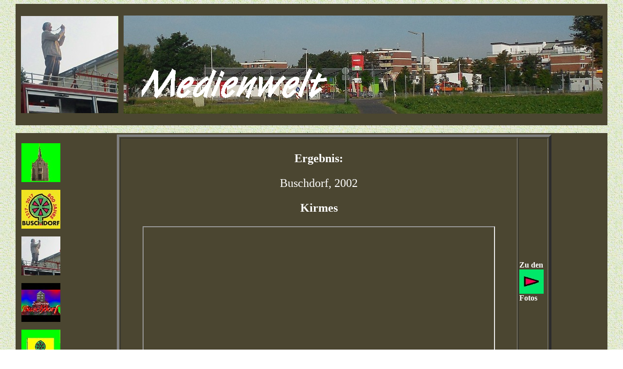

--- FILE ---
content_type: text/html; charset=UTF-8
request_url: https://www.buschdorf.de/medien.php?jahr=2002&kat=kir&title=Kirmes&kat=kir
body_size: 2351
content:
<html><head><title>www.buschdorf.de</title>
<meta http-equiv="content-type" content="text/html;charset=iso-8859-1">
<link rel="SHORTCUT ICON" href="favicon.ico">


<LINK 
href="linksbusch.css" rel=STYLESHEET 
type=text/css>

<meta http-equiv="pragma" content="no-cache">
<meta http-equiv="cache-control" content="no-cache">
<meta http-equiv="expires" content="0">




</head>
<body background="grafik/perga.jpg" leftMargin="0"><a name="oben"> </A><center>


<p><table bgcolor="#4B4631"  width="95%">

<tr><td ></td><td bgcolor="#4B4631" width="5%"></td><td bgcolor="#4B4631">&nbsp;</td><td bgcolor="#4B4631" width="90%">&nbsp;</td><td bgcolor="#4B4631">&nbsp;</td></tr>

<tr><td bgcolor="#4B4631">&nbsp;</td><td bgcolor="#4B4631"><center><img src="grafik/2018medien.jpg"></td><td bgcolor="#4B4631">&nbsp;</td>
<td  style="background: url(grafik/bn_titelbreit.jpg) right ;" valign="bottom">
<img src="grafik/ueber_medienwelt.gif"></td><td bgcolor="#4B4631">&nbsp;</td></tr>
<tr><td bgcolor="#4B4631">&nbsp;</td><td bgcolor="#4B4631" width="5%"></td><td bgcolor="#4B4631">&nbsp;</td><td bgcolor="#4B4631" width="90%">&nbsp;</td><td bgcolor="#4B4631">&nbsp;</td></tr>
</table>

<p>


<table bgcolor="#4B4631"  width="95%" >



<tr><td bgcolor="#4B4631">&nbsp;</td><td valign="top" width="5%">
<!-- <html><head><title>www.buschdorf.de</title>
<meta http-equiv="content-type" content="text/html; charset=UTF-8">
-->


<p><br><a href="index.php" title="Startseite" target="_top"><img src="grafik/2018start80.jpg"></a>
<p><a href="800.php" title="Buschdorf800" target="_top"><img src="grafik/2018_800_80.jpg"></a></p>

<p><a href="medien.php" title="Buschdorfer Medienwelt" target="_top"><img src="grafik/2018medien80.jpg"></a></p>
</p><p><a href="https://zeitreise.buschdorf.de/" title="Zeitreise"><img src="grafik/zeitreise80.jpg"></a></p>
<p><a href="fahne.php" title="Buschdorf Fahne"><img src="grafik/2018fahne80.jpg"></a></p>
<p><a href="lied.php" title="Buschdorf Lied"><img src="grafik/2018lied80.jpg"></a></p>
<p><a href="tafeln.php" title="Info-Tafeln"><img src="grafik/2018tafeln80.jpg"></a></p>
<p><a href="3D.php" title="3D"><img src="grafik/2018_3D80.jpg"></a></p>
</p><p>
<a href="http://adolf.heuser.buschdorf.de/" target="new"><img src="grafik/mobilheuser80.jpg" border="0"></a>







</td><td bgcolor="#4B4631" valign="top"><center>




<LINK 
href="linksbusch.css" rel=STYLESHEET 
type=text/css>


<!-- medienjahrtitel -->


<p><table width=80% border="5">
<tr><td><center><font size="5" color="#FFFFFF"><br><font size="5" color="#FFFFFF"><b>Ergebnis:</B><p>
Buschdorf, 2002<p><B>Kirmes</B><br>
<center><p>
<script type='text/javascript'>
var breite = window.innerWidth;
if (breite <1000)  document.write('<iframe width=640 height=360 src=https://www.youtube.com/embed/bJPOmjmQYKw frameborder=2 allowfullscreen></iframe>')
if (breite >999)  document.write('<iframe width=720 height=405 src=https://www.youtube.com/embed/bJPOmjmQYKw frameborder=2 allowfullscreen></iframe>')

</script>

<p><p>
</td><td>

<p><font color='#FFFFFF'><a href='galleryview.php?adrgall=https://gallery.buschdorf.de/index.php?album=Buschdorf/2002/Kirmes'><font color='#FFFFFF'><b>Zu den</b><br><img src='grafik/Pfeil_r.jpg'><br><b>Fotos</b></a>

</td></tr></table><p><br><p><br><p><br>

<font size="5" color="#FFFFFF">Auswahl ver&auml;ndern:<p>

<form action='https://buschdorf.de/medien.php' target='_top' method='get'>
<table width='80%' border='1'  bgcolor='#ffffff' ><tr bgcolor='00FF00'><td></td><td valign=top colspan=5><font size=5><b>Jahr:</b>
</td><td valign=top><font size=5><b>Thema:</b></td><td>&nbsp;</td></tr>
<tr><td bgcolor='00FF00'>
<fieldset style='border:0;'></td><td valign=top><font size=5><input type='radio' id='1976' name='jahr' value='1976'><label for='1976'>1976</label><p><input type='radio' id='1977' name='jahr' value='1977'><label for='1977'>1977</label><p><input type='radio' id='1978' name='jahr' value='1978'><label for='1978'>1978</label><p><input type='radio' id='1979' name='jahr' value='1979'><label for='1979'>1979</label></td><td valign=top><font size=5><input type='radio' id='1984' name='jahr' value='1984'><label for='1984'>1984</label><p><input type='radio' id='1985' name='jahr' value='1985'><label for='1985'>1985</label><p><input type='radio' id='1986' name='jahr' value='1986'><label for='1986'>1986</label><p><input type='radio' id='1989' name='jahr' value='1989'><label for='1989'>1989</label></td><td valign=top><font size=5><input type='radio' id='1990' name='jahr' value='1990'><label for='1990'>1990</label><p><input type='radio' id='1993' name='jahr' value='1993'><label for='1993'>1993</label><p><input type='radio' id='1994' name='jahr' value='1994'><label for='1994'>1994</label><p><input type='radio' id='1997' name='jahr' value='1997'><label for='1997'>1997</label><p><input type='radio' id='1998' name='jahr' value='1998'><label for='1998'>1998</label><p><input type='radio' id='1999' name='jahr' value='1999'><label for='1999'>1999</label></td><td valign=top><font size=5><input type='radio' id='2000' name='jahr' value='2000'><label for='2000'>2000</label><p><input type='radio' id='2001' name='jahr' value='2001'><label for='2001'>2001</label><p><input type='radio' id='2002' name='jahr' value='2002' checked='checked'><label for='2002'>2002</label><p><input type='radio' id='2003' name='jahr' value='2003'><label for='2003'>2003</label><p><input type='radio' id='2004' name='jahr' value='2004'><label for='2004'>2004</label><p><input type='radio' id='2005' name='jahr' value='2005'><label for='2005'>2005</label><p><input type='radio' id='2006' name='jahr' value='2006'><label for='2006'>2006</label><p><input type='radio' id='2007' name='jahr' value='2007'><label for='2007'>2007</label><p><input type='radio' id='2008' name='jahr' value='2008'><label for='2008'>2008</label><p><input type='radio' id='2009' name='jahr' value='2009'><label for='2009'>2009</label></td><td valign=top><font size=5><input type='radio' id='2010' name='jahr' value='2010'><label for='2010'>2010</label><p><input type='radio' id='2011' name='jahr' value='2011'><label for='2011'>2011</label><p><input type='radio' id='2012' name='jahr' value='2012'><label for='2012'>2012</label><p><input type='radio' id='2013' name='jahr' value='2013'><label for='2013'>2013</label><p><input type='radio' id='2014' name='jahr' value='2014'><label for='2014'>2014</label><p><input type='radio' id='2015' name='jahr' value='2015'><label for='2015'>2015</label><p><input type='radio' id='2016' name='jahr' value='2016'><label for='2016'>2016</label><p><input type='radio' id='2017' name='jahr' value='2017'><label for='2017'>2017</label><p><input type='radio' id='0' name='jahr' value='0'><label for='0'>egal</label><p></fieldset>
	   

 </td><td width='100' valign="top"><font size=5><br>
<form action='https://buschdorf.de/medien.php' target='_top' method='get'>
 <fieldset style='border:0;'>
<input type='radio' id='800' name='kat' value='800'><label for='800'>Buschdorf 800</label><p><input type='radio' id='adv' name='kat' value='adv'><label for='adv'>Advent</label><p><input type='radio' id='ff' name='kat' value='ff'><label for='ff'>Feuerwehr</label><p><input type='radio' id='fru' name='kat' value='fru'><label for='ff'>Fr&uuml;hjahrsputz</label><p><input type='radio' id='fus' name='kat' value='fus'><label for='fus'>Fu&szlig;ball</label><p><input type='radio' id='jhv' name='kat' value='jhv'><label for='jhv'>Jahreshauptversammlung</label><p><input type='radio' id='kar' name='kat' value='kar'><label for='kar'>Karneval</label><p><input type='radio' id='kfd' name='kat' value='kfd'><label for='kfd'>Kath. Frauengemeinschaft</label><p><input type='radio' id='kir' name='kat' value='kir' checked='checked'><label for='kir'>Kirmes</label><p><input type='radio' id='mai' name='kat' value='mai'><label for='mai'>Maiansingen</label><p><input type='radio' id='mar' name='kat' value='mar'><label for='mar'>St. Martin</label><p><input type='radio' id='ofa' name='kat' value='ofa'><label for='ofa'>Ortsfestausschuss</label><p><input type='radio' id='ort' name='kat' value='ort'><label for='ort'>Ort und Umgebung</label><p><input type='radio' id='sen' name='kat' value='sen'><label for='sen'>Seniorentag</label><p><input type='radio' id='son' name='kat' value='son'><label for='son'>Sonstiges</label><p><input type='radio' id='0' name='kat' value='0'><label for='0'>egal</label><p></fieldset>
	 


</td><td bgcolor='00FF00'>
<p><h2>Hier geht es weiter:</h2></p>
<input type='submit'  value='Bitte hier klicken'>

</form>


</td></tr>

<tr><td  bgcolor='00FF00'>&nbsp;</td><td colspan='6'  bgcolor='00FF00'>&nbsp;</td><td   bgcolor='00FF00'>&nbsp;</td></tr>

</table><p><br>







</td></tr>
<tr><td bgcolor="#4B4631"></td><td bgcolor="#4B4631"></td><td bgcolor="#4B4631"><p><center><font size="2"><a href="http://www.fehse-online.de/impressum"><B><font color="#FFFFFF">Impressum/Datenschutz</B></A>&nbsp;&nbsp;&nbsp;&nbsp;&nbsp;<a href="#oben"><B><font color="#FFFFFF">nach oben</a>&nbsp;&nbsp;&nbsp;&nbsp;&nbsp;&nbsp;&nbsp;&nbsp;&nbsp;&nbsp;</td></tr>

</table>



</body></html>

--- FILE ---
content_type: text/css
request_url: https://www.buschdorf.de/linksbusch.css
body_size: 351
content:
BODY A {
	TEXT-DECORATION: none
}
A:link {font-family: Times New Roman;
	COLOR: #4B4631
}
A:visited {font-family: Times New Roman;
	COLOR: #7B7662
}
A:hover {font-family: Times New Roman;
	TEXT-DECORATION: underline
}


.content * { color:white; }
.content a:link { color: #ffffff; text-decoration: none; font-weight: bold; font-style: italic;}
.content a:visited {color: #e0e0e0;}
.content a:hover {color: #eeeeee; text-decoration: underline;}

